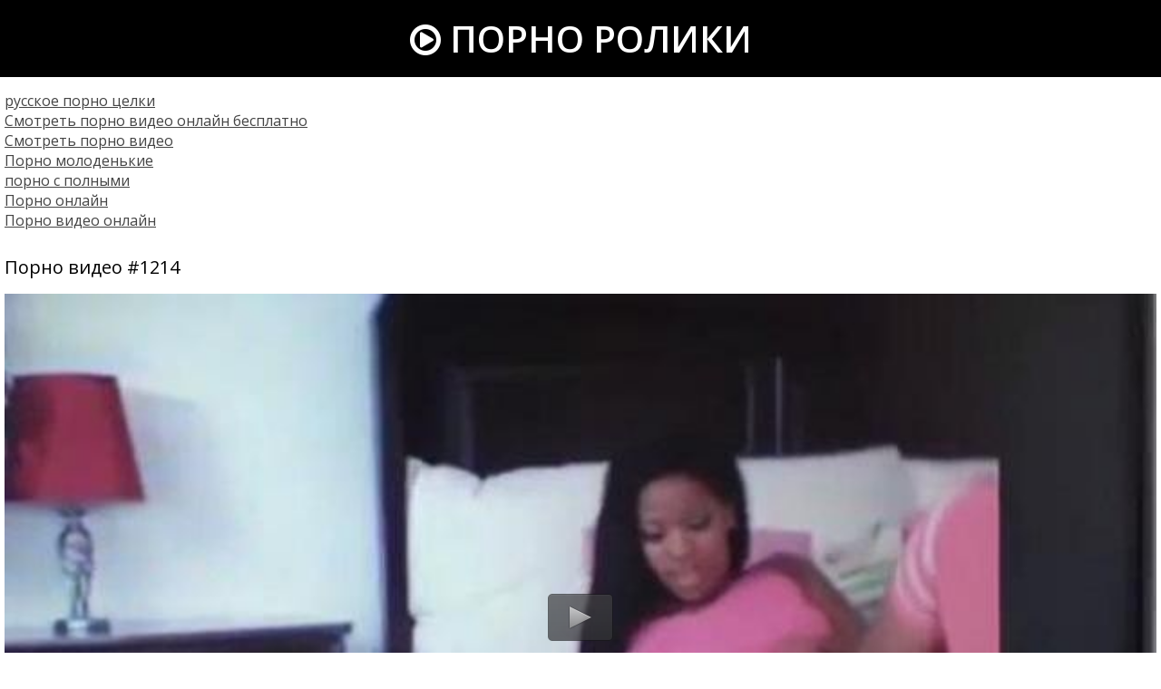

--- FILE ---
content_type: text/html; charset=windows-1251
request_url: http://elitnoeporno.com/1214
body_size: 4289
content:
<!DOCTYPE html>
<html lang="ru-RU">
<head>
<meta http-equiv="Content-Type" content="text/html; charset=windows-1251" />
<meta name="viewport" content="width=device-width, initial-scale=1">
<title>Видео #1214 - Элитное Порно</title>
</head>
<body>
<!--LiveInternet counter--><script><!--
new Image().src = "//counter.yadro.ru/hit?r"+
escape(document.referrer)+((typeof(screen)=="undefined")?"":
";s"+screen.width+"*"+screen.height+"*"+(screen.colorDepth?
screen.colorDepth:screen.pixelDepth))+";u"+escape(document.URL)+
";h"+escape(document.title.substring(0,80))+
";"+Math.random();//--></script><!--/LiveInternet-->
<header>
<a href="http://elitnoeporno.com/" title="Главная страница" class="logo"><i class="icon-play-circle"></i> Порно ролики</a>
</header>
<div class="content">
<style>.rekl{padding:0 5px 10px 5px}.rekl a{color:#444;text-decoration:underline}</style>
<div class="rekl">
			<a href="https://rusoska.com/whole">русское порно целки</a><br>
			<a href="https://hdporno720.info/">Смотреть порно видео онлайн бесплатно</a><br>
			<a href="http://prostasex.org/">Смотреть порно видео</a><br>
			<a href="http://porno-mp4.net/molodenkie">Порно молоденькие</a><br>
			<a href="http://pizdenka.club/polnye/">порно с полными</a><br>
			<a href="http://yaebal.net/">Порно онлайн</a><br>
			<a href="https://trahkino.me/">Порно видео онлайн</a><br></div>

<div class="videofullz" itemprop="video" itemscope itemtype="http://schema.org/VideoObject">
<link itemprop="url" href="http://elitnoeporno.com/1214">
<meta itemprop="isFamilyFriendly" content="False">
<meta itemprop="uploadDate" content="2017-10-13" />
<meta itemprop="thumbnailUrl" content="http://elitnoeporno.com/uploads/thumbs/310x174/1214.1.jpg" />
<span itemprop="thumbnail" itemscope itemtype="http://schema.org/ImageObject">
	<link itemprop="contentUrl" href="http://elitnoeporno.com/uploads/thumbs/310x174/1214.1.jpg">
	<meta itemprop="width" content="310">
	<meta itemprop="height" content="174">
</span>
<meta itemprop="interactionCount" content="UserViews:873">
<meta itemprop="duration" content="PT40M16S">
<h2 itemprop="name">Порно видео #1214</h2>
<div class="videoplayer">
<script type="text/javascript" src="/player.js"></script>
<div id="player">Загрузка видео...</div>
<script>
jwplayer("player").setup({
file: "/video/aHR0cDovL3MwLnZpZHNjZG4uY29tLzMvMTAwMC8xMjE0Lm1wNA==.mp4",
streamer: "lighttpd",
aspectratio: "16:9",
width: "100%",
stretching: "fill",
startparam: "start",
image: "http://elitnoeporno.com/uploads/thumbs/640x360/1214.1.jpg",
});
</script>
</div>
<div class="videopage-info">
<div class="videopage-rating">
<a href="#" onclick="doRate('plus', '1214'); return false;" ><i class="icon-thumbs-up"></i></a> <span><span id="ratig-layer-1214" class="ignore-select"><span class="ratingtypeplusminus ignore-select ratingzero" >0</span></span></span> <a href="#" onclick="doRate('minus', '1214'); return false;" ><i class="icon-thumbs-down"></i></a>
</div>
<div class="videopage-allinfo">
<div><i class="icon-time"></i> Продолжительность: 40:16 минут</div>
<div itemprop="description"><i class="icon-tags"></i> Категории: <a href="http://elitnoeporno.com/bolshie-zadnicy">большие задницы</a>, <a href="http://elitnoeporno.com/minet">миньет</a>, <a href="http://elitnoeporno.com/masturbaciya-devushek">мастурбация девушек</a>, <a href="http://elitnoeporno.com/negrityanki">негритянки</a></div>

<div><i class="icon-eye-open"></i> Просмотров: 873</div>
</div>
<div class="clr"></div>
</div>
</div>
<div class="thumbs">
<div class="thumb">
<a href="http://elitnoeporno.com/4105">
<img src="/uploads/thumbs/310x174/4105.1.jpg" alt="порно #4105: большие задницы, миньет, негритянки, тату на теле, грудастые, пизда">
<div class="thumbtime"><i class="icon-time"></i> 50:50</div>
<div class="thumbviews"><i class="icon-eye-open"></i> 864</div>
<div class="thumbrating"><i class="icon-thumbs-up"></i> <span id="ratig-layer-4105" class="ignore-select"><span class="ratingtypeplusminus ignore-select ratingzero" >0</span></span> <i class="icon-thumbs-down"></i></div>
</a>
</div>
<div class="thumb">
<a href="http://elitnoeporno.com/4069">
<img src="/uploads/thumbs/310x174/4069.1.jpg" alt="порно #4069: большие задницы, миньет, негритянки">
<div class="thumbtime"><i class="icon-time"></i> 41:22</div>
<div class="thumbviews"><i class="icon-eye-open"></i> 864</div>
<div class="thumbrating"><i class="icon-thumbs-up"></i> <span id="ratig-layer-4069" class="ignore-select"><span class="ratingtypeplusminus ignore-select ratingzero" >0</span></span> <i class="icon-thumbs-down"></i></div>
</a>
</div>
<div class="thumb">
<a href="http://elitnoeporno.com/4024">
<img src="/uploads/thumbs/310x174/4024.1.jpg" alt="порно #4024: большие задницы, миньет, негритянки, рыжие, молоденькие">
<div class="thumbtime"><i class="icon-time"></i> 36:37</div>
<div class="thumbviews"><i class="icon-eye-open"></i> 959</div>
<div class="thumbrating"><i class="icon-thumbs-up"></i> <span id="ratig-layer-4024" class="ignore-select"><span class="ratingtypeplusminus ignore-select ratingzero" >0</span></span> <i class="icon-thumbs-down"></i></div>
</a>
</div>
<div class="thumb">
<a href="http://elitnoeporno.com/3889">
<img src="/uploads/thumbs/310x174/3889.1.jpg" alt="порно #3889: большие задницы, миньет, негритянки, классика">
<div class="thumbtime"><i class="icon-time"></i> 40:47</div>
<div class="thumbviews"><i class="icon-eye-open"></i> 871</div>
<div class="thumbrating"><i class="icon-thumbs-up"></i> <span id="ratig-layer-3889" class="ignore-select"><span class="ratingtypeplusminus ignore-select ratingzero" >0</span></span> <i class="icon-thumbs-down"></i></div>
</a>
</div>
<div class="thumb">
<a href="http://elitnoeporno.com/3822">
<img src="/uploads/thumbs/310x174/3822.1.jpg" alt="порно #3822: большие задницы, миньет, негритянки, молоденькие">
<div class="thumbtime"><i class="icon-time"></i> 44:57</div>
<div class="thumbviews"><i class="icon-eye-open"></i> 903</div>
<div class="thumbrating"><i class="icon-thumbs-up"></i> <span id="ratig-layer-3822" class="ignore-select"><span class="ratingtypeplusminus ignore-select ratingplus" >+1</span></span> <i class="icon-thumbs-down"></i></div>
</a>
</div>
<div class="thumb">
<a href="http://elitnoeporno.com/3686">
<img src="/uploads/thumbs/310x174/3686.1.jpg" alt="порно #3686: миньет, мастурбация девушек, негритянки">
<div class="thumbtime"><i class="icon-time"></i> 25:38</div>
<div class="thumbviews"><i class="icon-eye-open"></i> 838</div>
<div class="thumbrating"><i class="icon-thumbs-up"></i> <span id="ratig-layer-3686" class="ignore-select"><span class="ratingtypeplusminus ignore-select ratingzero" >0</span></span> <i class="icon-thumbs-down"></i></div>
</a>
</div>
<div class="thumb">
<a href="http://elitnoeporno.com/3558">
<img src="/uploads/thumbs/310x174/3558.1.jpg" alt="порно #3558: большие задницы, миньет, молоденькие">
<div class="thumbtime"><i class="icon-time"></i> 38:23</div>
<div class="thumbviews"><i class="icon-eye-open"></i> 791</div>
<div class="thumbrating"><i class="icon-thumbs-up"></i> <span id="ratig-layer-3558" class="ignore-select"><span class="ratingtypeplusminus ignore-select ratingzero" >0</span></span> <i class="icon-thumbs-down"></i></div>
</a>
</div>
<div class="thumb">
<a href="http://elitnoeporno.com/3445">
<img src="/uploads/thumbs/310x174/3445.1.jpg" alt="порно #3445: большие задницы, миньет, негритянки">
<div class="thumbtime"><i class="icon-time"></i> 43:20</div>
<div class="thumbviews"><i class="icon-eye-open"></i> 912</div>
<div class="thumbrating"><i class="icon-thumbs-up"></i> <span id="ratig-layer-3445" class="ignore-select"><span class="ratingtypeplusminus ignore-select ratingzero" >0</span></span> <i class="icon-thumbs-down"></i></div>
</a>
</div>
<div class="thumb">
<a href="http://elitnoeporno.com/3280">
<img src="/uploads/thumbs/310x174/3280.1.jpg" alt="порно #3280: брюнетки, миньет, мастурбация девушек, пизда">
<div class="thumbtime"><i class="icon-time"></i> 37:57</div>
<div class="thumbviews"><i class="icon-eye-open"></i> 921</div>
<div class="thumbrating"><i class="icon-thumbs-up"></i> <span id="ratig-layer-3280" class="ignore-select"><span class="ratingtypeplusminus ignore-select ratingzero" >0</span></span> <i class="icon-thumbs-down"></i></div>
</a>
</div>
<div class="thumb">
<a href="http://elitnoeporno.com/3149">
<img src="/uploads/thumbs/310x174/3149.1.jpg" alt="порно #3149: большие задницы, миньет, мастурбация девушек, брюнетки">
<div class="thumbtime"><i class="icon-time"></i> 36:34</div>
<div class="thumbviews"><i class="icon-eye-open"></i> 865</div>
<div class="thumbrating"><i class="icon-thumbs-up"></i> <span id="ratig-layer-3149" class="ignore-select"><span class="ratingtypeplusminus ignore-select ratingzero" >0</span></span> <i class="icon-thumbs-down"></i></div>
</a>
</div>
<div class="thumb">
<a href="http://elitnoeporno.com/2982">
<img src="/uploads/thumbs/310x174/2982.1.jpg" alt="порно #2982: большие задницы, миньет, негритянки, тату на теле">
<div class="thumbtime"><i class="icon-time"></i> 39:55</div>
<div class="thumbviews"><i class="icon-eye-open"></i> 809</div>
<div class="thumbrating"><i class="icon-thumbs-up"></i> <span id="ratig-layer-2982" class="ignore-select"><span class="ratingtypeplusminus ignore-select ratingzero" >0</span></span> <i class="icon-thumbs-down"></i></div>
</a>
</div>
<div class="thumb">
<a href="http://elitnoeporno.com/2776">
<img src="/uploads/thumbs/310x174/2776.1.jpg" alt="порно #2776: большие задницы, миньет, в чулках, негритянки">
<div class="thumbtime"><i class="icon-time"></i> 29:48</div>
<div class="thumbviews"><i class="icon-eye-open"></i> 814</div>
<div class="thumbrating"><i class="icon-thumbs-up"></i> <span id="ratig-layer-2776" class="ignore-select"><span class="ratingtypeplusminus ignore-select ratingzero" >0</span></span> <i class="icon-thumbs-down"></i></div>
</a>
</div>
<div class="thumb">
<a href="http://elitnoeporno.com/1212">
<img src="/uploads/thumbs/310x174/1212.1.jpg" alt="порно #1212: мастурбация девушек, негритянки, тату на теле">
<div class="thumbtime"><i class="icon-time"></i> 43:22</div>
<div class="thumbviews"><i class="icon-eye-open"></i> 897</div>
<div class="thumbrating"><i class="icon-thumbs-up"></i> <span id="ratig-layer-1212" class="ignore-select"><span class="ratingtypeplusminus ignore-select ratingzero" >0</span></span> <i class="icon-thumbs-down"></i></div>
</a>
</div>
<div class="thumb">
<a href="http://elitnoeporno.com/1130">
<img src="/uploads/thumbs/310x174/1130.1.jpg" alt="порно #1130: большие задницы, миньет, мастурбация девушек, негритянки, пизда">
<div class="thumbtime"><i class="icon-time"></i> 34:04</div>
<div class="thumbviews"><i class="icon-eye-open"></i> 957</div>
<div class="thumbrating"><i class="icon-thumbs-up"></i> <span id="ratig-layer-1130" class="ignore-select"><span class="ratingtypeplusminus ignore-select ratingzero" >0</span></span> <i class="icon-thumbs-down"></i></div>
</a>
</div>
<div class="thumb">
<a href="http://elitnoeporno.com/898">
<img src="/uploads/thumbs/310x174/898.1.jpg" alt="порно #898: большие задницы, миньет, негритянки, грудастые">
<div class="thumbtime"><i class="icon-time"></i> 24:24</div>
<div class="thumbviews"><i class="icon-eye-open"></i> 864</div>
<div class="thumbrating"><i class="icon-thumbs-up"></i> <span id="ratig-layer-898" class="ignore-select"><span class="ratingtypeplusminus ignore-select ratingzero" >0</span></span> <i class="icon-thumbs-down"></i></div>
</a>
</div>
<div class="thumb">
<a href="http://elitnoeporno.com/273">
<img src="/uploads/thumbs/310x174/273.1.jpg" alt="порно #273: большие задницы, миньет, негритянки, грудастые">
<div class="thumbtime"><i class="icon-time"></i> 35:17</div>
<div class="thumbviews"><i class="icon-eye-open"></i> 845</div>
<div class="thumbrating"><i class="icon-thumbs-up"></i> <span id="ratig-layer-273" class="ignore-select"><span class="ratingtypeplusminus ignore-select ratingzero" >0</span></span> <i class="icon-thumbs-down"></i></div>
</a>
</div>
<div class="clr"></div>
</div>
<div class="allcats">
<div class="allcats-item"><a href="https://lapulka.net/" rel="nofollow">HD порно</a></div>
<div class="allcats-item"><a href="http://elitnoeporno.com/aziatki">Азиатки</a></div>
<div class="allcats-item"><a href="http://elitnoeporno.com/anal">Анал</a></div>
<div class="allcats-item"><a href="http://elitnoeporno.com/blondinki">Блондинки</a></div>
<div class="allcats-item"><a href="http://elitnoeporno.com/bolshie-doyki">Большие дойки</a></div>
<div class="allcats-item"><a href="http://elitnoeporno.com/bolshie-zadnicy">Большие задницы</a></div>
<div class="allcats-item"><a href="http://elitnoeporno.com/bolshie-chleny">Большие члены</a></div>
<div class="allcats-item"><a href="http://elitnoeporno.com/britye-kiski">Бритые киски</a></div>
<div class="allcats-item"><a href="http://elitnoeporno.com/bryunetki">Брюнетки</a></div>
<div class="allcats-item"><a href="http://elitnoeporno.com/v-basseyne">В бассейне</a></div>
<div class="allcats-item"><a href="http://elitnoeporno.com/v-klube">В клубе</a></div>
<div class="allcats-item"><a href="http://elitnoeporno.com/v-mashine">В машине</a></div>
<div class="allcats-item"><a href="http://elitnoeporno.com/v-uniforme">В униформе</a></div>
<div class="allcats-item"><a href="http://elitnoeporno.com/v-chulkah">В чулках</a></div>
<div class="allcats-item"><a href="http://elitnoeporno.com/vtroem">Втроем</a></div>
<div class="allcats-item"><a href="http://elitnoeporno.com/grudastye">Грудастые</a></div>
<div class="allcats-item"><a href="http://elitnoeporno.com/gruppovuha">Групповуха</a></div>
<div class="allcats-item"><a href="http://elitnoeporno.com/dvoynoe-proniknovenie">Двойное проникновение</a></div>
<div class="allcats-item"><a href="http://elitnoeporno.com/devki">Девки</a></div>
<div class="allcats-item"><a href="http://elitnoeporno.com/zhest">Жесть</a></div>
<div class="allcats-item"><a href="http://elitnoeporno.com/za-dengi">За деньги</a></div>
<div class="allcats-item"><a href="http://elitnoeporno.com/zagorelye">Загорелые</a></div>
<div class="allcats-item"><a href="http://elitnoeporno.com/zrelye">Зрелые</a></div>
<div class="allcats-item"><a href="http://elitnoeporno.com/igrushki">Игрушки</a></div>
<div class="allcats-item"><a href="http://elitnoeporno.com/klassika">Классика</a></div>
<div class="allcats-item"><a href="http://elitnoeporno.com/krasotki">Красотки</a></div>
<div class="allcats-item"><a href="http://elitnoeporno.com/latinki">Латинки</a></div>
<div class="allcats-item"><a href="http://elitnoeporno.com/lesbiyanki">Лесбиянки</a></div>
<div class="allcats-item"><a href="http://elitnoeporno.com/mamochki">Мамочки</a></div>
<div class="allcats-item"><a href="http://elitnoeporno.com/masturbaciya-devushek">Мастурбация девушек</a></div>
<div class="allcats-item"><a href="http://elitnoeporno.com/milashki">Милашки</a></div>
<div class="allcats-item"><a href="http://elitnoeporno.com/minet">Миньет</a></div>
<div class="allcats-item"><a href="http://elitnoeporno.com/molodenkie">Молоденькие</a></div>
<div class="allcats-item"><a href="http://elitnoeporno.com/na-divane">На диване</a></div>
<div class="allcats-item"><a href="http://elitnoeporno.com/na-ulice">На улице</a></div>
<div class="allcats-item"><a href="http://elitnoeporno.com/naturalnye-siski">Натуральные сиськи</a></div>
<div class="allcats-item"><a href="http://elitnoeporno.com/negrityanki">Негритянки</a></div>
<div class="allcats-item"><a href="http://elitnoeporno.com/negry">Негры</a></div>
<div class="allcats-item"><a href="http://elitnoeporno.com/nozhki">Ножки</a></div>
<div class="allcats-item"><a href="http://elitnoeporno.com/opytnye">Опытные</a></div>
<div class="allcats-item"><a href="http://elitnoeporno.com/pizda">Пизда</a></div>
<div class="allcats-item"><a href="http://elitnoeporno.com/pyshki">Пышки</a></div>
<div class="allcats-item"><a href="http://elitnoeporno.com/realnaya-domashka">Реальная домашка</a></div>
<div class="allcats-item"><a href="http://elitnoeporno.com/ryzhie">Рыжие</a></div>
<div class="allcats-item"><a href="http://elitnoeporno.com/studenty">Студенты</a></div>
<div class="allcats-item"><a href="http://elitnoeporno.com/tatu-na-tele">Тату на теле</a></div>
<div class="allcats-item"><a href="http://elitnoeporno.com/transy">Трансы</a></div>
<div class="allcats-item"><a href="http://elitnoeporno.com/hudenkie">Худенькие</a></div>

<div class="clr"></div>
</div>
</div>
<link media="screen" href="http://elitnoeporno.com/templates/Default/styles.css" rel="stylesheet" />
<link type="text/css" href="http://elitnoeporno.com/font-awesome/css/font-awesome.css" rel="stylesheet" />
<link href="https://fonts.googleapis.com/css?family=Open+Sans:300,300i,400,400i,600,600i,700,700i,800,800i&amp;subset=cyrillic,cyrillic-ext,greek,greek-ext,latin-ext,vietnamese" rel="stylesheet">
<script src="/jquery.min.js"></script>
<script src="/jss.js"></script>
<script src="/libs.js"></script>
<script>
<!--
var dle_root       = '/';
var dle_admin      = '';
var dle_login_hash = '';
var dle_group      = 5;
var dle_skin       = 'Default';
var dle_wysiwyg    = '1';
var quick_wysiwyg  = '1';
var dle_act_lang   = ["Да", "Нет", "Ввод", "Отмена", "Сохранить", "Удалить", "Загрузка. Пожалуйста, подождите..."];
var menu_short     = 'Быстрое редактирование';
var menu_full      = 'Полное редактирование';
var menu_profile   = 'Просмотр профиля';
var menu_send      = 'Отправить сообщение';
var menu_uedit     = 'Админцентр';
var dle_info       = 'Информация';
var dle_confirm    = 'Подтверждение';
var dle_prompt     = 'Ввод информации';
var dle_req_field  = 'Заполните все необходимые поля';
var dle_del_agree  = 'Вы действительно хотите удалить? Данное действие невозможно будет отменить';
var dle_spam_agree = 'Вы действительно хотите отметить пользователя как спамера? Это приведёт к удалению всех его комментариев';
var dle_complaint  = 'Укажите текст Вашей жалобы для администрации:';
var dle_big_text   = 'Выделен слишком большой участок текста.';
var dle_orfo_title = 'Укажите комментарий для администрации к найденной ошибке на странице';
var dle_p_send     = 'Отправить';
var dle_p_send_ok  = 'Уведомление успешно отправлено';
var dle_save_ok    = 'Изменения успешно сохранены. Обновить страницу?';
var dle_reply_title= 'Ответ на комментарий';
var dle_tree_comm  = '0';
var dle_del_news   = 'Удалить статью';
var allow_dle_delete_news   = false;

//-->
</script>
<script defer src="https://static.cloudflareinsights.com/beacon.min.js/vcd15cbe7772f49c399c6a5babf22c1241717689176015" integrity="sha512-ZpsOmlRQV6y907TI0dKBHq9Md29nnaEIPlkf84rnaERnq6zvWvPUqr2ft8M1aS28oN72PdrCzSjY4U6VaAw1EQ==" data-cf-beacon='{"version":"2024.11.0","token":"603f16bdc71e4b8d8d2b8574a4049e8c","r":1,"server_timing":{"name":{"cfCacheStatus":true,"cfEdge":true,"cfExtPri":true,"cfL4":true,"cfOrigin":true,"cfSpeedBrain":true},"location_startswith":null}}' crossorigin="anonymous"></script>
</body>
</html>